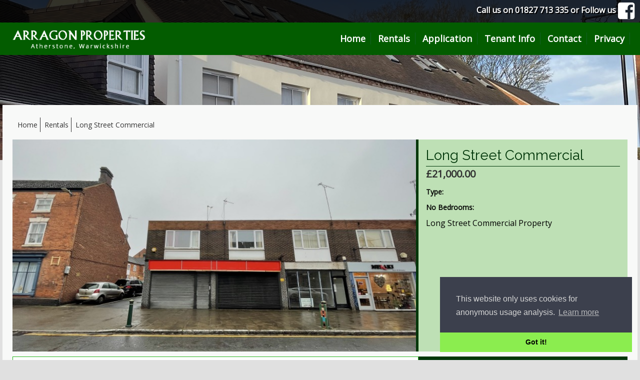

--- FILE ---
content_type: text/html
request_url: https://www.arragonproperties.com/property_page_809929.html
body_size: 12027
content:



<!DOCTYPE html PUBLIC "-//W3C//DTD XHTML 1.0 Transitional//EN" "http://www.w3.org/TR/xhtml1/DTD/xhtml1-transitional.dtd">
<html xmlns="http://www.w3.org/1999/xhtml">
<head>
<meta http-equiv="Content-Type" content="text/html; charset=utf-8" />

    <title>Long Street Commercial | Arragon Properties | Atherstone</title>






<link href="/css/layout2018a.css" rel="stylesheet" type="text/css" />
<link href="/css/style2018a.css" rel="stylesheet" type="text/css" />


<link href="/css/property2018a.css" rel="stylesheet" type="text/css" />
		  
  		<!-- Facebook -->
		<meta property="og:url"                content="http://www.arragonproperties.com/property_page_809929.html" />
		<meta property="og:type"               content="article" />
		<meta property="og:title"              content="Long Street Commercial" />
		<meta property="og:description" 			content="Long Street Commercial Property" />
		<meta property="og:site_name"          content="Arragon Properties" />
		<meta property="og:image" content="http://www.arragonproperties.com/thumbnails/thumbnails/41%20-%2043%20Long%20Street/image00017__________wi720he480mocropbgwhite.jpeg" />
		<meta property="og:image:type" content="image/jpeg" />
		<meta property="og:image:height" content="480" />
		<meta property="og:image:width" content="720" />
		
		<!-- Twitter -->
		<meta name="twitter:card" content="summary">
		<meta name="twitter:title" content="Long Street Commercial">
		<meta name="twitter:description" content="Long Street Commercial Property">
		<meta name="twitter:image" content="http://www.arragonproperties.com/thumbnails/thumbnails/41%20-%2043%20Long%20Street/image00017__________wi720he480mocropbgwhite.jpeg">
  
		
        <link href="/js/flexnav/css/flexnav.css" media="screen, projection" rel="stylesheet" type="text/css">
        <script src="https://ajax.googleapis.com/ajax/libs/jquery/1.10.2/jquery.min.js"></script>
        <script type="text/javascript" src="/js/lightview/js/spinners/spinners.min.js"></script>
        <script type="text/javascript" src="/js/lightview/js/lightview/lightview.js"></script>
        <link rel="stylesheet" type="text/css" href="/js/lightview/css/lightview/lightview.css" />


<link href="https://fonts.googleapis.com/css?family=Open+Sans|Raleway" rel="stylesheet">
<meta name="viewport" content="width=device-width, initial-scale=1.0, maximum-scale=1.0, user-scalable=1" />
<!-- Global site tag (gtag.js) - Google Analytics -->
<script async src="https://www.googletagmanager.com/gtag/js?id=UA-101506359-1"></script>
<script>
  window.dataLayer = window.dataLayer || [];
  function gtag(){dataLayer.push(arguments);}
  gtag('js', new Date());

  gtag('config', 'UA-101506359-1');
</script>

</head>

<body>
<div id="wrapper_contact">
    <div id="layout_contact">
			    <div id="top_contact">Call us on 01827 713 335 or <a href="https://www.facebook.com/arragonproperties/">Follow us <img src="/images/icon_facebook.png" alt="" style="vertical-align:middle"/></a></div>
			  </div>
  </div>
<div id="wrapper_header">
    <div id="layout_header">
    <div id="top_logo"><a href="/"><img src="/images_new/logo_white.png" /></a></div>
    <div id="top_menu">
<link rel="stylesheet" href="https://use.fontawesome.com/releases/v5.5.0/css/all.css" integrity="sha384-B4dIYHKNBt8Bc12p+WXckhzcICo0wtJAoU8YZTY5qE0Id1GSseTk6S+L3BlXeVIU" crossorigin="anonymous">
        <div class="menu-button"><i class="fas fa-bars"></i> Menu</div>
        <nav>
                <ul data-breakpoint="960" class="flexnav">
                    <li><a href="/" title="Back to homepage">Home</a></li>
										<li><a href="/rentals.html">Rentals</a></li>
										<li><a href="/page_481508.shtml">Application</a></li>
										<li><a href="/page_481505.shtml">Tenant Info</a></li>
										<li><a href="/page_481499.shtml">Contact</a></li>
										<li><a href="/page_481502.shtml">Privacy</a></li>
								</ul>
				</nav>
    </div>
  </div>
  </div>

				
				
<div id="banner_image"  style="background-image: url(thumbnails/1%20Barnsley%20Court/9%20Bridge%20House%20Close%20-%20Exterior%202__________wi1280he480mocropbgwhite.jpg)"></div>
        <div id="wrapper_body">
        <div id="layout_body">
                
<div class="property_container">
<div id="breadcrumb">
    <ol itemscope itemtype="http://schema.org/BreadcrumbList">
  <li itemprop="itemListElement" itemscope
      itemtype="http://schema.org/ListItem">
    <a itemprop="item" href="/">
    <span itemprop="name">Home</span></a>
    <meta itemprop="position" content="1" />
  </li>
  <li itemprop="itemListElement" itemscope
      itemtype="http://schema.org/ListItem">
    <a itemprop="item" href="/rentals.html">
    <span itemprop="name">Rentals</span></a>
    <meta itemprop="position" content="2" />
  </li>
  <li itemprop="itemListElement" itemscope
      itemtype="http://schema.org/ListItem">
    <a itemprop="item" href="/property_page_809929.html">
    <span itemprop="name">Long Street Commercial</span></a>
    <meta itemprop="position" content="3" />
  </li>
</ol>
</div>
    <div class="property_mainimage">
		
		
		<img src="thumbnails/41%20-%2043%20Long%20Street/image00017__________wi800he420mocropbgwhite.jpeg" alt="Long Street Commercial" /></div>
    <div class="property_description"><h1>Long Street Commercial</h1>
    
            <p class="price">£21,000.00</p>
    
    <p class="type"><b>Type:</b> </p>
    
    <p class="no_rooms"><b>No Bedrooms:</b> </p>
    Long Street Commercial Property
    </div>
<div class="clear"></div>

<div class="property_images">
    <h4>Other Images</h4>
    <p>Click to view larger images</p>
    <ul>
	
		<li><a href="thumbnails/41%20-%2043%20Long%20Street/image00007__________wi800he600moletterboxbg000.jpeg" class="lightview" data-lightview-group="gallery"><img src="thumbnails/41%20-%2043%20Long%20Street/image00007__________wi320he240mocropbgfff.jpeg" /></a></li>
		<li><a href="thumbnails/41%20-%2043%20Long%20Street/image00004__________wi800he600moletterboxbg000.jpeg" class="lightview" data-lightview-group="gallery"><img src="thumbnails/41%20-%2043%20Long%20Street/image00004__________wi320he240mocropbgfff.jpeg" /></a></li>
		<li><a href="thumbnails/41%20-%2043%20Long%20Street/image00011__________wi800he600moletterboxbg000.jpeg" class="lightview" data-lightview-group="gallery"><img src="thumbnails/41%20-%2043%20Long%20Street/image00011__________wi320he240mocropbgfff.jpeg" /></a></li>
		<li><a href="thumbnails/41%20-%2043%20Long%20Street/image00014__________wi800he600moletterboxbg000.jpeg" class="lightview" data-lightview-group="gallery"><img src="thumbnails/41%20-%2043%20Long%20Street/image00014__________wi320he240mocropbgfff.jpeg" /></a></li>
	
    </ul>
<div class="clear"></div>
</div>

<div id="property_callback">
    <h3>Callback Request</h3>
<p>If you would like us to call you back regarding this property then please complete the details below.</p>
    <form id="contact_form" name="contact_form" method="post" action="https://www.domains-and-hosting.com/public_cgi/formmail.cgi" onSubmit="return tl_validate('contact_form', 'contact_form', 'Contact Form')">
    <input type="hidden" name="redirect" value="https://www.arragonproperties.com/page_481511.shtml">
    <input type="hidden" name="recipient" value="129">
    <input type="hidden" name="subject" value="Callback Request">
    <input type="hidden" name="Property" value="Long Street Commercial">
      <table id="contact_table">
        <tr>
          <td><input type="text" name="name" id="name" class="input_field" placeholder="Your Name" /></td>
        </tr>
        <tr>
          <td><input type="text" name="email" id="email" class="input_field" placeholder="Your Email" /></td>
        </tr>
        <tr>
          <td><input type="text" name="telephone" id="telephone" class="input_field" placeholder="Telephone Number" /></td>
        </tr>
      </table>
          <button type="submit">Submit</button>

    </form>
</div>
<div id="property_maindescription">
    <h3>Property Description</h3>
<div class="lzz93x0" data-testid="listing_features" style="padding-top: 0px; padding-right: 0px; padding-bottom: 0px; padding-left: var(--space-S200); box-sizing: border-box; color: rgb(50, 39, 68); font-family: ZooplaSans, Helvetica, Arial, sans-serif;">
	<ul class="hq92320" role="list" style="padding-top: 0px; padding-right: 0px; padding-bottom: 0px; padding-left: var(--space-S200); box-sizing: border-box; flex-flow: column; row-gap: var(--space-S200); list-style: none; display: flex; margin: 0px; padding-inline-start: 0px;">
		<li class="hq92321" style="padding: 0px; box-sizing: border-box; display: flex;">
			<span style="padding: 0px; box-sizing: border-box;">- Unfurnished</span></li>
		<li class="hq92321" style="padding: 0px; box-sizing: border-box; display: flex;">
			&nbsp;</li>
	</ul>
</div>
<div class="lzz93x3" data-testid="listing_description" style="padding: 0px; box-sizing: border-box; margin-top: var(--space-S400); color: rgb(50, 39, 68); font-family: ZooplaSans, Helvetica, Arial, sans-serif;">
	<div class="ckazh50" style="padding: 0px; box-sizing: border-box; overflow-anchor: none;">
		<div class="ckazh51" data-testid="truncated_text_container" style="padding: 0px; box-sizing: border-box; position: relative; overflow: hidden; transition: height 0.4s ease-in-out 0s; height: 168px;">
			<div class="ckazh53" style="padding: 0px; box-sizing: border-box; font-family: inherit; color: var(--colors-textBody);">
				<span style="padding: 0px; box-sizing: border-box;">Retail Space located in the center of all the action, this is a great opportunity for any existing businesses wishing to upgrade and expand their operations.<br style="padding: 0px; box-sizing: border-box;" />
				<br style="padding: 0px; box-sizing: border-box;" />
				The property comprises of large ground floor space with Small rooms to the rear of the property also comes with air-conditioning.<br style="padding: 0px; box-sizing: border-box;" />
				<br style="padding: 0px; box-sizing: border-box;" />
				The property sits at the lower end on long street and has a great footfall for shoppers.</span></div>
		</div>
	</div>
</div>
<p>
	&nbsp;</p>

     </div>
</div>
<div class="clear"></div>

        <div class="clear"></div>
        
        </div>
        </div> 
	
<div id="wrapper_footer">
<div id="layout_footer">
<div id="foot_contact">
      <p>Arragon Properties<br />
        16a Market Street<br />
        Atherstone<br />
        Warwickshire<br />
        CV9 1EX
 </p>
    </div>
    <h5>For more information</h5>
    <p class="contact_tel">Tel: 01827 713 335</p>
    <p class="contact_email">Email: <a href="mailto:info@arragonproperties.com">info@arragonproperties.com</a></p>
	<p class="contact_social"><a href="https://www.facebook.com/arragonproperties/"><img src="/images/icon_facebook.png" width="33" height="33" alt="" style="vertical-align:middle"/> Follow us on facebook</a></p>
  </div>
</div>
<div style="text-align: center"><p>&copy; Arragon Properties Ltd, <a href="/page_481502.shtml">Privacy</a></p></div>
<link rel="stylesheet" type="text/css" href="//cdnjs.cloudflare.com/ajax/libs/cookieconsent2/3.0.3/cookieconsent.min.css" />
<script src="//cdnjs.cloudflare.com/ajax/libs/cookieconsent2/3.0.3/cookieconsent.min.js"></script>
<script>
window.addEventListener("load", function(){
window.cookieconsent.initialise({
  "palette": {
    "popup": {
      "background": "#3c404d",
      "text": "#d6d6d6"
    },
    "button": {
      "background": "#8bed4f"
    }
  },
  "theme": "edgeless",
  "position": "bottom-right",
  "content": {
    "message": "This website only uses cookies for anonymous usage analysis.",
    "href": "http://arragon.3legs.com/page_481502.shtml"
  }
})});
</script>
    <script src="/js/flexnav/js/jquery.flexnav.js" type="text/javascript"></script>
    <script type="text/javascript">
		jQuery(document).ready(function(jQuery) {
			// initialize FlexNav
			jQuery(".flexnav").flexNav({'hover': false});
		});
    </script>
</body>
</html>


--- FILE ---
content_type: text/css
request_url: https://www.arragonproperties.com/css/layout2018a.css
body_size: 9105
content:
body {
    margin: 0px;
    padding: 0px;
    font-family: Arial, Helvetica, sans-serif;
    height: 100%;
    color: #000000;
    background-color: #E0E0E0;
}
html {
    height: 100%;
}
#wrapper_header, #wrapper_top_menu, #wrapper_body, #wrapper_footer, #wrapper_contact {
    padding-left: 5px;
    padding-right: 5px;
    width: 100%;
    -webkit-box-sizing: border-box;
    -moz-box-sizing: border-box;
    box-sizing: border-box;
	margin: 0px;
}
#wrapper_header {
    margin-top: 0px;
    background-color: #035C00;
}
#wrapper_body {

}
#wrapper_footer {
    background-color: #035C00;
}
#wrapper_contact {
    background-color: rgba(0,0,0,.8);
}

#layout_header, #layout_top_menu, #layout_body, #layout_footer, #layout_contact {
    width: 100%;
    max-width: 1280px;
    margin: 0px;
    margin-left: auto;
    margin-right: auto;
    -webkit-box-sizing: border-box;
    -moz-box-sizing: border-box;
    box-sizing: border-box;
    padding: 0px;
    height: auto;
}

#layout_header {
    margin-top: 0px;
    border-radius: 20px 20px 0px 0px;
    padding: 10px;
    margin-bottom: 0px;
}
#layout_top_menu {

}
#layout_body {
    padding: 20px;
    background-repeat: repeat-y;
    display: block;
    width: 100%;
    -webkit-box-sizing: border-box;
    -moz-box-sizing: border-box;
    box-sizing: border-box;
    margin-top: 100px;
    background-color: #F8F9F8;
    margin-bottom: 20px;
}

#layout_footer {
    padding-top: 10px;
    padding-right: 20px;
    padding-left: 20px;
    font-size: 18px;
    font-weight: bold;
    color: #FFFFFF;
    padding-bottom: 10px;
    background-repeat: repeat-y;
    border-radius: 0px 0px 20px 20px;
    margin-bottom: 10px;
}
#bgimg_top {
	background-color: #000000;
	background-attachment: fixed;
	background-image: url(/images/back.jpg);
	background-position: center top;
	position: fixed;
	top: 0;
	left: 0;
	right: 0;
	bottom: 0;
	z-index: -200;
	width: 100%;
	height: 100%;
}
audio {
	width: 320px;
	padding: 0px;
	margin: 0px;
}


.clear {
	clear: both;
	height: 0px;
}


img {
	border-top-style: none;
	border-right-style: none;
	border-bottom-style: none;
	border-left-style: none;
}

#layout_footer a {
    color: #000000;
    text-decoration: none;
    font-size: 14px;
}
#top_logo {
    float: left;
    padding-left: 10px;
    padding-top: 5px;
    padding-right: 10px;
    padding-bottom: 0px;
}
#top_logo img {
    height: 40px;
}
#top_contact {
    margin: 0px;
    padding: 5px;
    width: 100%;
    text-align: right;
    color: #FFFFFF;
    -webkit-box-sizing: border-box;
    -moz-box-sizing: border-box;
    box-sizing: border-box;
    height: 45px;
    font-size: 16px;
    font-weight: bold;
    vertical-align: middle;
    text-shadow: #000 2px 2px;
}
#top_contact #job_link {
    float: left;
    display: inline-block;
    padding: 10px 5px;
    font-size: 14px;
    font-weight: normal;
}
#top_menu {
    float: none;
    height: 45px;
    width: 100%;
    margin: 0px;
    -webkit-box-sizing: border-box;
    -moz-box-sizing: border-box;
    box-sizing: border-box;
    padding: 5px;
    text-align: right;
    color: #FFFFFF;
}
#layout_contact #top_contact a {
    color: #FFFFFF;
    text-decoration: none;
}


h2 a {
	color: #003366;
	text-decoration: none;
}
#breadcrumb {
    font-size: 11px;
    color: #666;
    padding: 5px;
    margin-bottom: 10px;
    display: block;
    width: 100%;
    -webkit-box-sizing: border-box;
    -moz-box-sizing: border-box;
    box-sizing: border-box;
}
#breadcrumb ol {
    margin: 0;
    padding: 0;
    list-style: none;
    width: 100%;
}

#breadcrumb li {
    display: inline-block;
    border-right: 1px solid #333;
    margin: 0px;
    padding: 0px;
}
#breadcrumb li:last-of-type {
    border-right: none;
}
#breadcrumb a {
	color: #333;
	text-decoration: none;
    padding: 5px;
    display: block;
}
#layout_footer #foot_contact {
	float: right;
	width: 280px;
}
#layout_footer #foot_menu li {
	float: left;
	width: 140px;
	list-style-type: none;
	padding: 3px;
	font-size: 18px;
}
#layout_footer #foot_menu {
	margin: 0px;
	width: 520px;
	padding-top: 10px;
	padding-right: 0px;
	padding-bottom: 0px;
	padding-left: 10px;
}
#side_menu {
	margin: 0px;
	padding: 0px;
}
#side_menu li {
	margin: 0px;
	padding: 0px;
	list-style-type: none;
	border-bottom: 2px solid #999;
}
#side_menu li a {
	padding: 5px;
	display: block;
	color: #012845;
	text-decoration: none;
	font-weight: bold;
}
#side_menu ul {
	padding: 0px;
	margin-top: 0px;
	margin-right: 0px;
	margin-bottom: 0px;
	margin-left: 0px;
}
#side_menu ul li a {
	color: #666;
	font-weight: normal;
}
#layout_footer #foot_contact p {
    font-size: 16px;
    line-height: normal;
    color: #fff;
}
#side_menu ul li {
	border-bottom-width: 1px;
}

#page_container {
    height: 100%;
    display: table;
    width: 100%;
}

#page_col_centre {
	float: left;
	padding-right: 20px;
	padding-left: 20px;
	min-height: 350px;
}
#page_col_full {
	padding-right: 15px;
	padding-left: 15px;
}
#page_col_main {
    padding-right: 15px;
    padding-left: 15px;
    -webkit-box-sizing: border-box;
    -moz-box-sizing: border-box;
    box-sizing: border-box;
    display: table-cell;
    width:auto;
}
#page_col_left {
    width: 200px;
    padding: 4px;
    -webkit-box-sizing: border-box;
    -moz-box-sizing: border-box;
    box-sizing: border-box;
    background-color: #E4E4E4;
    height: 100%;
    display: table-cell;
    vertical-align: top;
}
#page_col_right {
    width: 260px;
    padding: 4px;
    -webkit-box-sizing: border-box;
    -moz-box-sizing: border-box;
    box-sizing: border-box;
    display: table-cell;
    vertical-align: top;
    background-color: #E4E4E4;
}
#page_col_left h5, #page_col_right h5 {
	background-color: #036;
	font-size: 16px;
	display: block;
	padding: 5px;
	color: #FFF;
	margin: 0px;
	background-image: url(/images/heading_back.png);
}
.pages_index li {
	margin: 1%;
	padding: 5px;
	float: left;
	height: 145px;
	width: 31%;
	border: 1px solid #CCC;
	list-style-type: none;
	text-align: center;
	-webkit-box-sizing: border-box;
	-moz-box-sizing: border-box;
	box-sizing: border-box;
}
.pages_index li h3 {
	margin: 0px;
	padding-top: 0px;
	padding-right: 0px;
	padding-bottom: 10px;
	padding-left: 0px;
}
.pages_index li .btn_pages_more {
	color: #FFF;
	text-decoration: none;
	background-color: #00397A;
	display: block;
	padding: 3px;
}
#infopanels {
	margin: 0px;
	padding: 0px;
}
#infopanels li {
	background-color: #E6E6E6;
	padding: 10px;
	margin-bottom: 10px;
	border: 1px solid #CCC;
	list-style-type: none;
	min-height: 120px;
}
#infopanels li .infopanel_image {
	float: left;
	clear: none;
}
#infopanels li h3 {
	margin-left: 200px;
	padding: 0px;
	margin-top: 0px;
	margin-right: 0px;
	margin-bottom: 10px;
}
#infopanels li p {
	margin-left: 200px;
	font-size: 12px;
}
.pages_index {
	padding: 0px;
	margin: 0px;
}
#banner_image {
	width: 100%;
	height: 120px;
	margin-bottom: 10px;
}
#banner_image {
    position: absolute;
    padding-top: 0px;
    top: 0px;
    width: 100%;
    height: 320px;
    z-index: -10;
    background-size: cover;
}
#layout_footer h5 {
    color: #fff;
    margin-top: 0px;
    margin-right: 0px;
    margin-left: 0px;
    margin-bottom: 10px;
    padding: 0px;
    font-size: 18px;
}
#layout_footer p {
    font-size: 18px;
    color: #fff;
}
#layout_footer p a {
    font-size: 18px;
    color: #fff;
}




@viewport {
    width:device-width;
}
@-ms-viewport{width:device-width}

@media (max-width: 960px) {

}
@media (max-width: 850px) {
	#page_col_left {
		display: none;
	}
	#page_col_right {
	}
	#page_col_centre {
		width: 75%;
	}
	#page_col_main {
	}
}

@media (max-width: 780px) {
	#page_col_left {
		display: none;
	}
	#page_col_right {
		display: none;
	}
	#page_col_centre {
		width: 100%;
	}
	#page_col_main {
		width: 100%;
	}
}
@media (max-width: 650px) {
    #layout_footer #foot_menu li {
        float: left;
        width: 120px;
        list-style-type: none;
        padding: 3px;
        font-size: 18px;
    }

#top_contact #job_link {
    display: none;
}

}

@media (max-width: 480px) {
    #layout_footer #foot_contact {
        float: none;
    }
    #top_logo {
        width: 100%;
        padding: 0px;
        text-align: center;
        height: auto;
       float:none;
    }
    #top_logo a img {
        width: 90%;
        max-width: 300px;
        height: auto;
    }

    .pages_index li {
        margin: 1%;
        padding: 5px;
        float: left;
        height: 145px;
        width: 48%;
        border: 1px solid #CCC;
        list-style-type: none;
        text-align: center;
        -webkit-box-sizing: border-box;
        -moz-box-sizing: border-box;
        box-sizing: border-box;
    }
    #top_menu {
        height: 45px;
        width: 100%;
       float:none;
    }
    #top_menu .menu-button {
    }

}

@media (max-width: 360px) {
    #top_contact {
    margin: 0px;
    padding: 5px;
    width: 100%;
    text-align: right;
    color: #FFFFFF;
    -webkit-box-sizing: border-box;
    -moz-box-sizing: border-box;
    box-sizing: border-box;
    height: 45px;
    font-size: 12px;
    }

}


--- FILE ---
content_type: text/css
request_url: https://www.arragonproperties.com/css/style2018a.css
body_size: 3578
content:
@charset "utf-8";
body {
	font-family: 'Open Sans', sans-serif;
}
h1, h2, h3, h4, h5, h6 {
	font-family: 'Raleway', sans-serif;
}
img.width100 {
	width: 98%!important;
	height: auto!important;
	margin: 1%!important;
}
img.width50 {
	width: 48%!important;
	height: auto!important;
	margin: 1%!important;
}
img.width33 {
	width: 31.333%!important;
	height: auto!important;
	margin: 1%!important;
}
img.width25 {
	width: 23%!important;
	height: auto!important;
	margin: 1%!important;
}
hr {
	clear:both;
	border: none;
}
td.red {background-color: red}
td.bottom_line {border-bottom: 1px solid #000}
td.bottom_top_line {border-bottom: 1px solid #000; border-top: 1px solid #000}
p {
    font-size: 14px;
    font-weight: normal;
    margin: 0px;
    padding-top: 0px;
    padding-right: 0px;
    padding-bottom: 10px;
    padding-left: 0px;
    line-height: 150%;
    color: #000000;
}

li{
	
	font-size: 14px;
	font-weight: normal;
	margin: 0px;
	padding-top: 0px;
	padding-right: 0px;
	padding-bottom: 10px;
	padding-left: 0px;
}
div.link_entry {
	padding: 5px;
	border: 1px solid #CCCCCC;
	margin-bottom: 15px;
}
h1 {
    font-size: 32px;
    color: #035C00;
    padding: 0px;
    margin-top: 0px;
    margin-right: 0px;
    margin-bottom: 15px;
    margin-left: 0px;
    font-weight: normal;
}

h2 {
	font-size: 22px;
	font-weight: normal;
    color: #035C00;
	margin: 0px;
	padding-top: 10px;
	padding-right: 0px;
	padding-bottom: 0px;
	padding-left: 0px;
}



h3 {
	font-size: 18px;
    color: #035C00;
}
h3 a {
    color: #035C00;
	text-decoration: none;
}
h4 {
	margin-top: 0px;
	margin-right: 0px;
	margin-left: 0px;
	margin-bottom: 10px;
	padding: 0px;
	font-size: 16px;
}

p.date {
	font-weight: bold;
	margin: 0px;
	padding: 0px;
	font-size: 11px;
	color: #000000;
}

p.notes {
	font-weight: normal;
	margin: 0px;
	padding: 0px;
	font-size: 11px!important;
	color: #000000;
}
a#rss {
	font-size: 13px;
	font-weight: bold;
	color: #FF9900;
	text-decoration: none;
}
input[type='text'],
input[type='email'],
input[type='tel'],
textarea,
select,
input[type='time'] {
	-webkit-box-sizing: border-box;
	-moz-box-sizing: border-box;
	padding: 10px;
	box-sizing: border-box;
	border: 1px solid #868686;
	margin-bottom: 5px;
}

input[type='text'],
input[type='email'],
input[type='tel'],
select {
	width: 100%;
	vertical-align: middle;
}

textarea {
	height: 120px;
	width: 100%;
}

input[type='time'] {
	width: auto;
}

input[type='checkbox'] {
	height: 30px;
	width: 30px;
	vertical-align: middle;
}

input[type='radio'] {
	height: 30px;
	width: 30px;
	vertical-align: middle;
}

.btn_submit,
.btn_more_details,
.btn,
.btn_more_info {
	background-color: #27B51C;
	color: #fff!important;
	border: none;
	padding: 10px 15px;
	cursor: pointer;
	font-size: 16px;
	margin-top: 10px;
	margin-bottom: 10px;
	display: inline-block;
}
#contact_table {
    width: 100%;
}
#contact_table tr th {
    padding: 5px;
    width: 120px;
    text-align: right;
}
#contact_table .input_field, #contact_table #input_box {
    padding: 5px;
    width: 90%;
}
@media (max-width: 960px) {

}
@media (max-width: 850px) {

}

@media (max-width: 780px) {

}
@media (max-width: 650px) {


}

@media (max-width: 480px) {

	img.width100 {
		width: 99%!important;
		height: auto!important;
	}
	img.width50 {
		width: 99%!important;
		height: auto!important;
	margin: 0.5%;
		clear:both;
	}
	img.width33 {
		width: 99%!important;
		height: auto!important;
	margin: 0.5%;
		clear:both;
	}
	img.width25 {
		width: 49%!important;
		height: auto!important;
		margin: 0.5%;
	}
}

@media (max-width: 360px) {

}


--- FILE ---
content_type: text/css
request_url: https://www.arragonproperties.com/css/property2018a.css
body_size: 8058
content:
@charset "utf-8";


.image_container {
  position: relative;
  width: 100%;
}

.image {
  display: block;
  width: 100%;
  height: auto;
}

.overlay {
  position: absolute;
  top: 0;
  bottom: 0;
  left: 0;
  right: 0;
  height: 100%;
  width: 100%;
  opacity: 0;
  transition: .5s ease;
  background-color: #008CBA;
}

.image_container:hover .overlay {
  opacity: 1;
}
.property_container {
    margin: 0px;
    padding: 0px;
    width: 100%;
        display: flex;
    flex-wrap: wrap;
    flex-direction: row;
  
}
#property_index {
    margin: 0px;
    padding: 0px;
    width: 100%;
    display: flex;
    flex-wrap: wrap;
    flex-direction: row;
}
#property_index li {
    float: left;
    list-style-type: none;
    margin: 1%;
    width: 31.333%;
    background-color: #FFFFFF;
    border: 1px solid #90C78C;
    -webkit-box-sizing: border-box;
    -moz-box-sizing: border-box;
    box-sizing: border-box;
    position: relative;
}
#property_index li a img {
    width: 100%;
}

#property_index li a {
    text-decoration: none;
}
#property_index li .let {
    position: absolute;
    top: 0px;
    left: 0px;
    z-index: 20;
}
#property_index li .let img {
    width: 120px;
}
#property_index li a .property_price {
    display: block;
    background-color: #27B51C;
    color: #000000;
    padding: 10px;
    font-weight: bold;
    background-image: -webkit-linear-gradient(270deg,rgba(98,240,87,1.00) 0%,rgba(31,144,22,1.00) 100%);
    background-image: -moz-linear-gradient(270deg,rgba(98,240,87,1.00) 0%,rgba(31,144,22,1.00) 100%);
    background-image: -o-linear-gradient(270deg,rgba(98,240,87,1.00) 0%,rgba(31,144,22,1.00) 100%);
    background-image: linear-gradient(180deg,rgba(98,240,87,1.00) 0%,rgba(31,144,22,1.00) 100%);
}
#property_index li a h4 {
    padding: 5px;
    margin: 10px!important;
    display: block;
    color: #27B51C;
    font-size: 18px;
}
#property_index li a .property_specs {
    width: 100%;
    padding-left: 10px;
}
#property_index .property_specs tr th , #property_index .property_specs tr td{
    color: #000000;
}


#property_index_h {
    margin: 0px;
    padding: 0px;
    width: 100%;
    display: flex;
    flex-wrap: wrap;
    flex-direction: row;
}
#property_index_h li {
    list-style-type: none;
    margin: 1%;
    width: 31.333%;
    background-color: #FFFFFF;
    border: 2px solid #C4C4C4;
    -webkit-box-sizing: border-box;
    -moz-box-sizing: border-box;
    box-sizing: border-box;
    position: relative;
    padding: 10px;
    border-bottom: 10px solid #27B51C;
    padding-bottom: 30px;
}
#property_index_h li .image_container {
  width: 100%;
  
}

#property_index_h li .property_container{
  width: 100%;
    -webkit-box-sizing: border-box;
    -moz-box-sizing: border-box;
    box-sizing: border-box;
    padding: 10px;
}

#property_index_h li .contact_tel, #property_index_h li .contact_email {
  display: inline-block;
  padding: 5px;
  font-size: 14px;
  color: #3D3D3D;
  background-repeat: no-repeat;
}
#property_index_h li .contact_tel img, #property_index_h li .contact_email img {
  display: inline-block;
  height: 15px;
  width: auto;
  vertical-align: middle;
}

#property_index_h li .btn_more {
    position: absolute;
    bottom: 0px;
    right: 10px;
    display: block;
    background-color: #035C00;
    padding: 10px 15px;
    color: #fff;
}
#property_index_h li a img {
    width: 100%;
    display: block;
    margin: 0px;
}

#property_index_h li a {
    text-decoration: none;
    display: flex;
    flex-wrap: wrap;
    flex-direction: row;
}
#property_index_h .let {
    position: absolute;
    top: 0px;
    left: 0px;
    z-index: 20;
}
#property_index_h .let img {
    width: 180px;
}
#property_index_h li a .property_price {
    display: block;
    color: #000000;
    font-weight: bold;
    width: 100%;
    font-size: 20px;
    margin-bottom: 10px;
}
#property_index_h li a h4 {
    display: block;
    color: #035C00;
    font-size: 22px;
    margin: 0px;
    width: 100%;
    margin-bottom: 10px;
}
#property_index_h li a .property_specs {
    width: 100%;
    padding-left: 10px;
}
#property_index_h .property_specs tr th, #property_index_h .property_specs tr td {
    color: #000000;
}
#property_index_h .property_specs tr th{
    width: 120px;
}


.property_header {
    background-color: #BEE0B5;
}
.property_mainimage, .property_images {
    width: 66%;
    float: left;
    -webkit-box-sizing: border-box;
    -moz-box-sizing: border-box;
    box-sizing: border-box;
}
#property_maindescription {
    width: 100%;
    float: left;
    -webkit-box-sizing: border-box;
    -moz-box-sizing: border-box;
    box-sizing: border-box;
}
.property_header {width: 100%}

.property_description , #property_callback {
    float: left;
    width: 34%;
    -webkit-box-sizing: border-box;
    -moz-box-sizing: border-box;
    padding: 15px;
    box-sizing: border-box;
    background-color: #BEE0B5;
}
.property_images h4 {
    color: #035C00;
}
#property_maindescription {
    padding: 10px;
    -webkit-box-sizing: border-box;
    -moz-box-sizing: border-box;
    box-sizing: border-box;
}
#property_callback {
    background-color: #02370A;
    color: #FFFFFF;
    margin-top: 10px;
}
#property_callback h3 {
    margin-top: 0px;
    margin-right: 0px;
    margin-left: 0px;
    margin-bottom: 10px;
    color: #fff;
}
.property_mainimage img {
    width: 100%;
}
.property_mainimage {
    border-right: 5px solid #02370A;
    background-size: cover;
    position: relative;
}

.property_mainimage .let {
    position: absolute;
    top: 0px;
    left: 0px;
    z-index: 20;
}
.property_mainimage .let img {
    width: 180px;
}

#contact_form button {
    background-color: #02370A;
    border-style: none;
    color: #FFFFFF;
    font-weight: bold;
    font-size: 22px;
    margin-top: 10px;
}
.property_description h1 {
    color: #02370A;
    font-size: 28px;
    border-bottom: 1px solid #02370A;
    margin: 0px;
    padding-bottom: 5px;
}
.property_description .price {
    color: #2F2F2F;
    font-size: 20px;
    margin-top: 0px;
    margin-right: 0px;
    margin-left: 0px;
    margin-bottom: 10px;
    padding: 0px;
    font-weight: bold;
}
.property_images {
    padding: 5px;
    background-color: #FFFFFF;
    border: 1px solid #27B51C;
    box-sizing: border-box;
    margin-top: 10px;
}
.property_images ul {
    padding: 0px;
    margin: 0px;
}
.property_images ul li {
    float: left;
    list-style-type: none;
    margin: .5%;
    width: 24%;
}
#property_callback p {
    color: #FFFFFF;
}
.property_images li img {
    width: 100%;
}


@media (max-width: 960px) {
.property_description h1 {
    color: #02370A;
    font-size: 22px;
}
.property_description .price {
    color: #2F2F2F;
    font-size: 16px;
    font-weight: bold;
}
.property_description p {
    padding: 0px;
    margin: 0px;
}

}
@media (max-width: 850px) {

}

@media (max-width: 760px) {
    .property_mainimage, #property_maindescription {
    width: 100%;
    float: left;
}
.property_description, #property_callback, .property_images {
    float: none;
    width: 100%;
    -webkit-box-sizing: border-box;
    -moz-box-sizing: border-box;
    padding: 15px;
    box-sizing: border-box;
}
.property_mainimage {
    width: 100%;
    border-right: 5px none #02370A;
    border-bottom: 5px solid #02370A;
}
.property_images ul li {
        width: 24%;
    }
    
    .property_container {
        display: flex;

  
}

.property_container .property_mainimage {
	order: 1;
}

.property_container #property_maindescription {
	order: 4;
}

.property_container .property_images {
	order: 3;
}

.property_container .property_description {
	order: 2;
}

.property_container #property_callback {
	order: 5;
}
#property_index li, #property_index_h li {
    width: 48%;
}
}
@media (max-width: 650px) {

    .property_images ul li {
        width: 32.333%;
    }
    #property_index_h .let img {
    width: 100px;
}
}

@media (max-width: 480px) {

    #property_index li, #property_index_h li {
        width: 98%;;
    }
    .property_images ul li {
        width: 49%;
    }
}


--- FILE ---
content_type: text/css
request_url: https://www.arragonproperties.com/js/flexnav/css/flexnav.css
body_size: 5984
content:
/* Flexnav Base Styles */
.flexnav {
	/*-webkit-transition: none;
	-moz-transition: none;
	-ms-transition: none;
	transition: none;
	-webkit-transform-style: preserve-3d;*/
	overflow: hidden;
	width: 100%;
	max-height: 0;
	padding: 0px;
	margin-top: 0;
	margin-right: auto;
	margin-bottom: 0;
	margin-left: auto;
	z-index: 999;
}
.flexnav.opacity {
	opacity: 0;
}
.flexnav.flexnav-show {
	max-height: 2000px;
	opacity: 1;/*-webkit-transition: all .5s ease-in-out;
    -moz-transition: all .5s ease-in-out;
    -ms-transition: all .5s ease-in-out;
    transition: all .5s ease-in-out;*/ }
.flexnav.one-page {
	position: fixed;
	top: 50px;
	right: 5%;
	max-width: 200px;
}
.flexnav li {
	font-size: 16px;
	position: relative;
	overflow: hidden;
	list-style-type: none;
	z-index: 999;
	margin: 0px;
	padding: 0px;
}
.flexnav li a {
	position: relative;
	display: block;
	z-index: 999;
	overflow: hidden;
	color: #FFFFFF;
	text-decoration: none;
	padding-top: 10px;
	padding-right: 25px;
	padding-bottom: 10px;
	padding-left: 25px;
	box-sizing: border-box;
	font-weight: bold;
}
.flexnav li ul {
	width: 100%;
	margin: 0px;
	padding: 0px;
}
.flexnav li ul li {
	font-size: 14px;
	position: relative;
	overflow: hidden;
	border-bottom-width: 1px;
	border-bottom-style: solid;
	border-bottom-color: #FFF;
}
.flexnav li ul.flexnav-show li {
	overflow: visible;
}
.flexnav li ul li a {
	display: block;
}
.flexnav ul li ul li a {
	background: #bfbfbc;
	color: #1E6948;
}
.flexnav ul li ul li ul li a {
	background: #cbcbc9;
}
.flexnav .touch-button {
	position: absolute;
	z-index: 999;
	top: 0;
	right: 0;
	width: 100%;
	height: 50px;
	display: inline-block;
	background: #acaca1;
	background: rgba(0, 0, 0, 0.075);
	text-align: center;
}
.flexnav .touch-button:hover {
	cursor: pointer;
}
.flexnav .touch-button .navicon {
	position: relative;
	top: 1.4em;
	font-size: 12px;
	color: #666;
	display: none;
}
.menu-button {
    position: relative;
    display: block;
    padding: 5px;
    color: #fff;
    cursor: pointer;
    width: 100%;
    -webkit-box-sizing: border-box;
    -moz-box-sizing: border-box;
    box-sizing: border-box;
    font-weight: bold;
    height: 35px;
    font-size: 22px;
}
.menu-button .touch-button {
    position: absolute;
    z-index: 999;
    top: 0;
    right: 0;
    width: 40px;
    height: 40px;
    display: none;
    text-align: center;
}
.menu-button.one-page {
	position: fixed;
	top: 0;
	right: 5%;
	padding-right: 45px;
}
.flexnav .touch-button {
	position: absolute;
	z-index: 999;
	top: 0;
	right: 0;
	width: 50px;
	height: 50px;
	display: inline-block;
	background: #acaca1;
	background: rgba(0, 0, 0, 0.075);
	text-align: center;
}
.flexnav .touch-button:hover {
	cursor: pointer;
}
.flexnav .touch-button .navicon {
	position: relative;
	top: 1.4em;
	font-size: 12px;
	color: #666;
}
.flexnav li ul li a {
	width: auto;
	color: #003776;
	background-color: #FFF;
}

@media all and (max-width: 920px) {
.flexnav li a {
    background-color: #FFFFFF;
    color: #2CA323;
    border-bottom: 1px solid #2BA222;
}
}

@media all and (min-width: 920px) {
body.one-page {
	padding-top: 70px;
}
.flexnav {
	overflow: visible;
	z-index: 999;
}
.flexnav.opacity {
	opacity: 1;
}
.flexnav.one-page {
	top: 0;
	right: auto;
	max-width: 1080px;
}
.flexnav li.hidden {
	display: none!important;
}
.flexnav ul {
	margin: 0px;
}
.flexnav li {
    position: relative;
    list-style: none;
    float: none;
    display: inline-block;
    overflow: visible;
}
.flexnav li a {
    border-bottom: none;
    padding-top: 0px;
    padding-bottom: 0px;
    padding-left: 10px;
    padding-right: 10px;
    border-right: 1px solid #126027;
    font-weight: bold;
    font-size: 18px;
    margin-top: 5px;
    margin-right: 0px;
    margin-left: 0px;
    margin-bottom: 0px;
    color: #fff;
}
.flexnav li > ul {
	position: absolute;
	top: auto;
	left: 0;
	z-index: 999;
	width: 180px;
}
.flexnav li > ul li {
	width: 100%;
}
.flexnav li ul li > ul {
	margin-left: 100%;
	top: 0;
}
.flexnav li ul li {
	width: 180px;
	font-size: 14px;
	margin: 0px;
}
.flexnav li ul li a {
	border-bottom: none;
	width: 180px;
	color: #FFF;
	background-color: #002862;
	padding: 10px;
	font-size: 14px;
	margin: 0px;
	border-right: 0px none;
}
.flexnav li ul.open {
	display: block;
	opacity: 1;
	visibility: visible;
	z-index: 1;
}
.flexnav li ul.open li {
	overflow: visible;
	max-height: 100px;
}
.flexnav li ul.open ul.open {
	margin-left: 100%;
	top: 0;
}
.touch-button {
	position: fixed;
	width: 100%!important;
	height: 35px!important;
	display: inline-block;
	background: #acaca1;
	background: rgba(0, 0, 0, 0)!important;
	text-align: center;
}
.flexnav .touch-button .navicon {
	display: none;
}
.menu-button {
	display: none;
}
.top-sub-menu {
	display: none;
}
}
.oldie body.one-page {
	padding-top: 70px;
}
.oldie .flexnav {
	overflow: visible;
}
.oldie .flexnav.one-page {
	top: 0;
	right: auto;
	max-width: 1080px;
}
.oldie .flexnav li {
	position: relative;
	list-style: none;
	float: left;
	display: block;
	background-color: #a6a6a2;
	width: 20%;
	min-height: 50px;
	overflow: visible;
}
.oldie .flexnav li:hover > ul {
	display: block;
	width: 100%;
	overflow: visible;
}
.oldie .flexnav li:hover > ul li {
	width: 100%;
	float: none;
}
.oldie .flexnav li a {
	border-left: 1px solid #acaca1;
	border-bottom: none;
	overflow: visible;
}
.oldie .flexnav li > ul {
	background: #acaca1;
	position: absolute;
	top: auto;
	left: 0;
	display: none;
	z-index: 1;
	overflow: visible;
}
.oldie .flexnav li ul li ul {
	top: 0;
}
.oldie .flexnav li ul li a {
	border-bottom: none;
}
.oldie .flexnav li ul.open {
	display: block;
	width: 100%;
	overflow: visible;
}
.oldie .flexnav li ul.open li {
	width: 100%;
}
.oldie .flexnav li ul.open ul.open {
	margin-left: 100%;
	top: 0;
	display: block;
	width: 100%;
	overflow: visible;
}
.oldie .flexnav ul li:hover ul {
	margin-left: 100%;
	top: 0;
}
.oldie .menu-button {
	display: none;
}
.oldie.ie7 .flexnav li {
	width: 19.9%;
}
